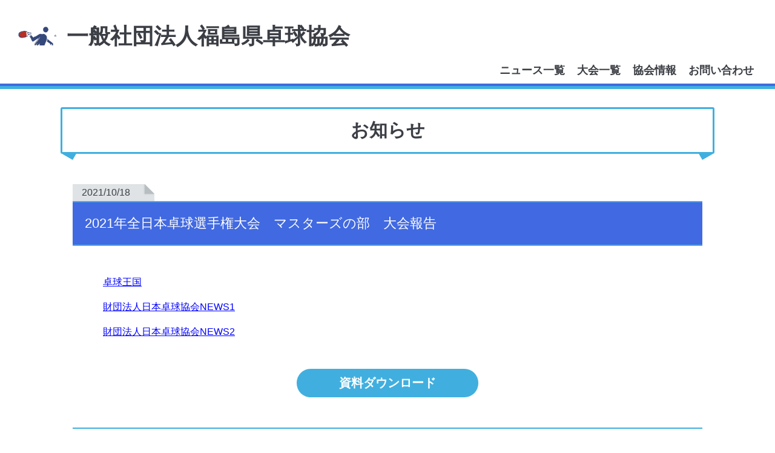

--- FILE ---
content_type: text/html; charset=UTF-8
request_url: https://fukushima.ltta.jp/news/2021%E5%B9%B4%E5%85%A8%E6%97%A5%E6%9C%AC%E5%8D%93%E7%90%83%E9%81%B8%E6%89%8B%E6%A8%A9%E5%A4%A7%E4%BC%9A%E3%80%80%E3%83%9E%E3%82%B9%E3%82%BF%E3%83%BC%E3%82%BA%E3%81%AE%E9%83%A8%E3%80%80%E5%A4%A7/
body_size: 4142
content:
<!DOCTYPE html>
<html lang="ja">
<head>
<meta http-equiv="X-UA-Compatible" content="IE=edge">
<meta charset="UTF-8">
<meta name="viewport" content="width=device-width, initial-scale=1.0, minimum-scale=1.0">
<meta name="format-detection" content="telephone=no">
<link rel="icon" href="https://fukushima.ltta.jp/wp-content/themes/wordpress-theme-createManual/images/favicon.ico">
<title>2021年全日本卓球選手権大会　マスターズの部　大会報告 | 一般社団法人福島県卓球協会</title>
<meta name="description" content="公益財団法人日本卓球協会加盟団体の一般社団法人福島県卓球協会です。福島県の卓球大会・卓球イベント・登録方法・協会説明などを掲載しております。">
<meta property="og:title" content="一般社団法人福島県卓球協会">
<meta property="og:type" content="website">
<meta property="og:url" content="https://fukushima.ltta.jp">
<meta property="og:image:width" content="1200">
<meta property="og:image:height" content="630">
<meta property="og:image" content="https://fukushima.ltta.jp/wp-content/themes/wordpress-theme-createManual/images/ogp.png">
<meta property="og:site_name" content="一般社団法人福島県卓球協会">
<meta property="og:description" content="公益財団法人日本卓球協会加盟団体の一般社団法人福島県卓球協会です。福島県の卓球大会・卓球イベント・登録方法・協会説明などを掲載しております。">
<link rel='dns-prefetch' href='//s.w.org'/>
		<script type="text/javascript">window._wpemojiSettings={"baseUrl":"https:\/\/s.w.org\/images\/core\/emoji\/12.0.0-1\/72x72\/","ext":".png","svgUrl":"https:\/\/s.w.org\/images\/core\/emoji\/12.0.0-1\/svg\/","svgExt":".svg","source":{"concatemoji":"https:\/\/fukushima.ltta.jp\/wp-includes\/js\/wp-emoji-release.min.js?ver=5.3.20"}};!function(e,a,t){var n,r,o,i=a.createElement("canvas"),p=i.getContext&&i.getContext("2d");function s(e,t){var a=String.fromCharCode;p.clearRect(0,0,i.width,i.height),p.fillText(a.apply(this,e),0,0);e=i.toDataURL();return p.clearRect(0,0,i.width,i.height),p.fillText(a.apply(this,t),0,0),e===i.toDataURL()}function c(e){var t=a.createElement("script");t.src=e,t.defer=t.type="text/javascript",a.getElementsByTagName("head")[0].appendChild(t)}for(o=Array("flag","emoji"),t.supports={everything:!0,everythingExceptFlag:!0},r=0;r<o.length;r++)t.supports[o[r]]=function(e){if(!p||!p.fillText)return!1;switch(p.textBaseline="top",p.font="600 32px Arial",e){case"flag":return s([127987,65039,8205,9895,65039],[127987,65039,8203,9895,65039])?!1:!s([55356,56826,55356,56819],[55356,56826,8203,55356,56819])&&!s([55356,57332,56128,56423,56128,56418,56128,56421,56128,56430,56128,56423,56128,56447],[55356,57332,8203,56128,56423,8203,56128,56418,8203,56128,56421,8203,56128,56430,8203,56128,56423,8203,56128,56447]);case"emoji":return!s([55357,56424,55356,57342,8205,55358,56605,8205,55357,56424,55356,57340],[55357,56424,55356,57342,8203,55358,56605,8203,55357,56424,55356,57340])}return!1}(o[r]),t.supports.everything=t.supports.everything&&t.supports[o[r]],"flag"!==o[r]&&(t.supports.everythingExceptFlag=t.supports.everythingExceptFlag&&t.supports[o[r]]);t.supports.everythingExceptFlag=t.supports.everythingExceptFlag&&!t.supports.flag,t.DOMReady=!1,t.readyCallback=function(){t.DOMReady=!0},t.supports.everything||(n=function(){t.readyCallback()},a.addEventListener?(a.addEventListener("DOMContentLoaded",n,!1),e.addEventListener("load",n,!1)):(e.attachEvent("onload",n),a.attachEvent("onreadystatechange",function(){"complete"===a.readyState&&t.readyCallback()})),(n=t.source||{}).concatemoji?c(n.concatemoji):n.wpemoji&&n.twemoji&&(c(n.twemoji),c(n.wpemoji)))}(window,document,window._wpemojiSettings);</script>
		<style type="text/css">img.wp-smiley,img.emoji{display:inline!important;border:none!important;box-shadow:none!important;height:1em!important;width:1em!important;margin:0 .07em!important;vertical-align:-.1em!important;background:none!important;padding:0!important}</style>
	<link rel='stylesheet' id='wp-block-library-css' href='https://fukushima.ltta.jp/wp-includes/css/dist/block-library/style.min.css?ver=5.3.20' type='text/css' media='all'/>
<link rel='stylesheet' id='contact-form-7-css' href='https://fukushima.ltta.jp/wp-content/plugins/contact-form-7/includes/css/styles.css?ver=5.1.6' type='text/css' media='all'/>
<link rel='stylesheet' id='wp-pagenavi-css' href='https://fukushima.ltta.jp/wp-content/plugins/wp-pagenavi/pagenavi-css.css?ver=2.70' type='text/css' media='all'/>
<script type='text/javascript' src='https://fukushima.ltta.jp/wp-includes/js/jquery/jquery.js?ver=1.12.4-wp'></script>
<script type='text/javascript' src='https://fukushima.ltta.jp/wp-includes/js/jquery/jquery-migrate.min.js?ver=1.4.1'></script>
<link rel='https://api.w.org/' href='https://fukushima.ltta.jp/wp-json/'/>
<link rel="EditURI" type="application/rsd+xml" title="RSD" href="https://fukushima.ltta.jp/xmlrpc.php?rsd"/>
<link rel="wlwmanifest" type="application/wlwmanifest+xml" href="https://fukushima.ltta.jp/wp-includes/wlwmanifest.xml"/> 
<link rel='prev' title='全日本卓球選手権マスターズの部忘れ物リスト 修正版up' href='https://fukushima.ltta.jp/news/%e5%85%a8%e6%97%a5%e6%9c%ac%e5%8d%93%e7%90%83%e9%81%b8%e6%89%8b%e6%a8%a9%e3%83%9e%e3%82%b9%e3%82%bf%e3%83%bc%e3%82%ba%e3%81%ae%e9%83%a8%e5%bf%98%e3%82%8c%e7%89%a9%e3%83%aa%e3%82%b9%e3%83%88up/'/>
<link rel='next' title='10/18　各種大会結果・要項・報告UP' href='https://fukushima.ltta.jp/news/10-18%e3%80%80%e5%90%84%e7%a8%ae%e5%a4%a7%e4%bc%9a%e7%b5%90%e6%9e%9c%e3%83%bb%e8%a6%81%e9%a0%85%e3%83%bb%e5%a0%b1%e5%91%8aup/'/>
<meta name="generator" content="WordPress 5.3.20"/>
<link rel="canonical" href="https://fukushima.ltta.jp/news/2021%e5%b9%b4%e5%85%a8%e6%97%a5%e6%9c%ac%e5%8d%93%e7%90%83%e9%81%b8%e6%89%8b%e6%a8%a9%e5%a4%a7%e4%bc%9a%e3%80%80%e3%83%9e%e3%82%b9%e3%82%bf%e3%83%bc%e3%82%ba%e3%81%ae%e9%83%a8%e3%80%80%e5%a4%a7/"/>
<link rel='shortlink' href='https://fukushima.ltta.jp/?p=837'/>
<link rel="alternate" type="application/json+oembed" href="https://fukushima.ltta.jp/wp-json/oembed/1.0/embed?url=https%3A%2F%2Ffukushima.ltta.jp%2Fnews%2F2021%25e5%25b9%25b4%25e5%2585%25a8%25e6%2597%25a5%25e6%259c%25ac%25e5%258d%2593%25e7%2590%2583%25e9%2581%25b8%25e6%2589%258b%25e6%25a8%25a9%25e5%25a4%25a7%25e4%25bc%259a%25e3%2580%2580%25e3%2583%259e%25e3%2582%25b9%25e3%2582%25bf%25e3%2583%25bc%25e3%2582%25ba%25e3%2581%25ae%25e9%2583%25a8%25e3%2580%2580%25e5%25a4%25a7%2F"/>
<link rel="alternate" type="text/xml+oembed" href="https://fukushima.ltta.jp/wp-json/oembed/1.0/embed?url=https%3A%2F%2Ffukushima.ltta.jp%2Fnews%2F2021%25e5%25b9%25b4%25e5%2585%25a8%25e6%2597%25a5%25e6%259c%25ac%25e5%258d%2593%25e7%2590%2583%25e9%2581%25b8%25e6%2589%258b%25e6%25a8%25a9%25e5%25a4%25a7%25e4%25bc%259a%25e3%2580%2580%25e3%2583%259e%25e3%2582%25b9%25e3%2582%25bf%25e3%2583%25bc%25e3%2582%25ba%25e3%2581%25ae%25e9%2583%25a8%25e3%2580%2580%25e5%25a4%25a7%2F&#038;format=xml"/>
<link rel="stylesheet" href="//cdn.jsdelivr.net/npm/slick-carousel@1.8.1/slick/slick.css">
<link rel="stylesheet" href="//cdn.jsdelivr.net/npm/slick-carousel@1.8.1/slick/slick-theme.css">
<link rel="stylesheet" href="https://fukushima.ltta.jp/wp-content/themes/wordpress-theme-createManual/style.css">
<link rel="stylesheet" href="https://fukushima.ltta.jp/wp-content/themes/wordpress-theme-createManual/bundle.css">
<style>:root{--color-main:#40afdf;--color-sub:#4169e1}</style>
</head>
<body data-rsssl=1 class="news-template-default single single-news postid-837">
  <header class="Header">
    <div class="Header__wrap">
      <h1 class="Header__heading">
        <a href="https://fukushima.ltta.jp" class="Header__link">
                      <span class="Header__logo"><img src="https://fukushima.ltta.jp/wp-content/uploads/sites/5/2020/09/t_a-e1600593519541.gif" alt="一般社団法人福島県卓球協会"></span>
                    <span class="Header__key">
                        一般社団法人福島県卓球協会          </span>
        </a>
      </h1>
      <nav class="Header__navi js-navi">
        <ul class="Header__naviList"><li id="menu-item-229" class="menu-item menu-item-type-post_type_archive menu-item-object-news menu-item-229"><a href="https://fukushima.ltta.jp/news/">ニュース一覧</a></li>
<li id="menu-item-230" class="menu-item menu-item-type-post_type_archive menu-item-object-tournament menu-item-230"><a href="https://fukushima.ltta.jp/tournament/">大会一覧</a></li>
<li id="menu-item-227" class="menu-item menu-item-type-post_type menu-item-object-page menu-item-227"><a href="https://fukushima.ltta.jp/group/">協会情報</a></li>
<li id="menu-item-228" class="menu-item menu-item-type-post_type menu-item-object-page menu-item-228"><a href="https://fukushima.ltta.jp/%e3%81%8a%e5%95%8f%e3%81%84%e5%90%88%e3%82%8f%e3%81%9b/">お問い合わせ</a></li>
</ul>      </nav>
      <a class="Header__drawer js-drawer" href="#">
        <span></span>
      </a>
    </div>
  </header>
  <main class="Main">

    <section class="Section">
      
      <div class="NewsDetail">
        <h2 class="Heading -lv1">お知らせ</h2>
        <div class="NewsDetail__wrap">
          <p class="NewsDetail__date">2021/10/18</p>
          <p class="NewsDetail__title">2021年全日本卓球選手権大会　マスターズの部　大会報告</p>
          
          <!-- 画像 -->
          
          <!-- ニュース文 -->
                      <div class="NewsDetail__text">
              <p><a href="https://world-tt.com/blog/news/archives/13033" rel="noopener" target="_blank">卓球王国</a></p>
<p><a href="https://jtta.or.jp/news/3441" rel="noopener" target="_blank">財団法人日本卓球協会NEWS1</a></p>
<p><a href="https://jtta.or.jp/news/3405" rel="noopener" target="_blank">財団法人日本卓球協会NEWS2</a></p>
            </div>
          
                      <p class="NewsDetail__link">
              <a class="Button" href="https://fukushima.ltta.jp/wp-content/uploads/sites/5/2021/10/fcd21642531542636438bd2844b722c9-3.pdf" target="_blank">
                資料ダウンロード
              </a>
            </p>
          
        </div>
      </div>

          </section>

    <section class="Section">
      <div class="Sponsor">
  <h2 class="Heading -lv2">スポンサー/協力団体<span class="Heading__sub">SPONSOR</span></h2>
  <div class="Sponsor__wrap">
    <ul class="Sponsor__list">
                                    <li><a href="https://fukushima.ltta.jp/wp-content/uploads/sites/5/2020/12/76789f717e50f4435ad3edce2c7016b6.pdf" target="_blank"><img src="https://fukushima.ltta.jp/wp-content/uploads/sites/5/2020/09/juniorsponser3.png" alt=""></a></li>
                                        <li><a href="https://www.sportsanzen.org/" target="_blank"><img src="https://fukushima.ltta.jp/wp-content/uploads/sites/5/2025/05/3ada58f4f19bf21da0f7019796653360.png" alt=""></a></li>
                                        <li></li>
                                        <li></li>
                                        <li></li>
                                        <li></li>
                                        <li></li>
                                        <li></li>
                                        <li></li>
                                        <li></li>
                            </ul>
    <p class="Sponsor__more">
      <a href="https://fukushima.ltta.jp/2021%e5%b9%b4%e5%85%a8%e6%97%a5%e6%9c%ac%e5%8d%93%e7%90%83%e9%81%b8%e6%89%8b%e6%a8%a9%e5%a4%a7%e4%bc%9a%e3%80%80%e3%83%9e%e3%82%b9%e3%82%bf%e3%83%bc%e3%82%ba%e3%81%ae%e9%83%a8%e3%80%80%e5%a4%a7/">
        <span class="text">一般社団法人福島県卓球協会のスポンサーになるには</span>
        <span class="icon">
          <svg class="SvgIcon -arrow" width="12" height="12" viewBox="0 0 9 14" xmlns="http://www.w3.org/2000/svg"><path d="M9 7L-6.52533e-07 13.9282L-4.68497e-08 0.0717965L9 7Z"/></svg>
        </span>
      </a>
    </p>
  </div>
</div>
    </section>

  </main>
  <footer class="Footer">
    <div class="Footer__wrap">
      <ul id="menu-%e3%83%95%e3%83%83%e3%82%bf%e3%83%bc" class="Footer__links"><li id="menu-item-246" class="menu-item menu-item-type-post_type menu-item-object-page menu-item-246"><a href="https://fukushima.ltta.jp/2013-2019/">2013～2019試合結果</a></li>
<li id="menu-item-257" class="menu-item menu-item-type-post_type menu-item-object-page menu-item-257"><a href="https://fukushima.ltta.jp/70kinenshi/">70周年記念誌</a></li>
<li id="menu-item-258" class="menu-item menu-item-type-post_type menu-item-object-page menu-item-258"><a href="https://fukushima.ltta.jp/kiyaku/">協会定款・各規定</a></li>
<li id="menu-item-693" class="menu-item menu-item-type-post_type menu-item-object-page menu-item-693"><a href="https://fukushima.ltta.jp/2021%e5%b9%b4%e5%ba%a6%e4%ba%8b%e6%a5%ad%e8%a8%88%e7%94%bb%e8%a1%a8/">2025年度事業計画表4/22版</a></li>
</ul>      <small class="Footer__copyright">&copy; 一般社団法人福島県卓球協会 All rights reserved.</small>
    </div>
  </footer>
  <div class="Overlay js-overlay"></div>
<script src="https://ajax.googleapis.com/ajax/libs/jquery/3.4.1/jquery.min.js"></script>
<script type="text/javascript" src="//cdn.jsdelivr.net/npm/slick-carousel@1.8.1/slick/slick.min.js"></script>
<script type="text/javascript" src="https://fukushima.ltta.jp/wp-content/themes/wordpress-theme-createManual/bundle.js"></script>
<script type='text/javascript'>//<![CDATA[
var wpcf7={"apiSettings":{"root":"https:\/\/fukushima.ltta.jp\/wp-json\/contact-form-7\/v1","namespace":"contact-form-7\/v1"}};
//]]></script>
<script type='text/javascript' src='https://fukushima.ltta.jp/wp-content/plugins/contact-form-7/includes/js/scripts.js?ver=5.1.6'></script>
<script type='text/javascript' src='https://fukushima.ltta.jp/wp-includes/js/wp-embed.min.js?ver=5.3.20'></script>
</body>
</html>


--- FILE ---
content_type: text/css
request_url: https://fukushima.ltta.jp/wp-content/themes/wordpress-theme-createManual/style.css
body_size: -108
content:
/*
Theme Name: JTTA
*/


--- FILE ---
content_type: text/css
request_url: https://fukushima.ltta.jp/wp-content/themes/wordpress-theme-createManual/bundle.css
body_size: 5085
content:
/*!
 * ress.css • v2.0.2
 * MIT License
 * github.com/filipelinhares/ress
 */html{box-sizing:border-box;-webkit-text-size-adjust:100%;word-break:break-word;-moz-tab-size:4;tab-size:4}*,::before,::after{background-repeat:no-repeat;box-sizing:inherit}::before,::after{text-decoration:inherit;vertical-align:inherit}*{padding:0;margin:0}hr{overflow:visible;height:0}details,main{display:block;margin-top:177px}@media screen and (max-width: 768px){details,main{margin-top:99px}}summary{display:list-item}small{font-size:80%}[hidden]{display:none}abbr[title]{border-bottom:none;text-decoration:underline;text-decoration:underline dotted}a{background-color:transparent}a:active,a:hover{outline-width:0}code,kbd,pre,samp{font-family:monospace, monospace}pre{font-size:1em}b,strong{font-weight:bolder}sub,sup{font-size:75%;line-height:0;position:relative;vertical-align:baseline}sub{bottom:-0.25em}sup{top:-0.5em}input{border-radius:0}[disabled]{cursor:default}[type="number"]::-webkit-inner-spin-button,[type="number"]::-webkit-outer-spin-button{height:auto}[type="search"]{-webkit-appearance:textfield;outline-offset:-2px}[type="search"]::-webkit-search-decoration{-webkit-appearance:none}textarea{overflow:auto;resize:vertical}button,input,optgroup,select,textarea{font:inherit}optgroup{font-weight:bold}button{overflow:visible}button,select{text-transform:none}button,[type="button"],[type="reset"],[type="submit"],[role="button"]{cursor:pointer;color:inherit}button::-moz-focus-inner,[type="button"]::-moz-focus-inner,[type="reset"]::-moz-focus-inner,[type="submit"]::-moz-focus-inner{border-style:none;padding:0}button:-moz-focusring,[type="button"]::-moz-focus-inner,[type="reset"]::-moz-focus-inner,[type="submit"]::-moz-focus-inner{outline:1px dotted ButtonText}button,html [type="button"],[type="reset"],[type="submit"]{-webkit-appearance:button}button,input,select,textarea{background-color:transparent;border-style:none}select{-moz-appearance:none;-webkit-appearance:none}select::-ms-expand{display:none}select::-ms-value{color:currentColor}legend{border:0;color:inherit;display:table;max-width:100%;white-space:normal;max-width:100%}::-webkit-file-upload-button{-webkit-appearance:button;color:inherit;font:inherit}img{border-style:none}progress{vertical-align:baseline}svg:not([fill]){fill:currentColor}@media screen{[hidden~="screen"]{display:inherit}[hidden~="screen"]:not(:active):not(:focus):not(:target){position:absolute !important;clip:rect(0 0 0 0) !important}}[aria-busy="true"]{cursor:progress}[aria-controls]{cursor:pointer}[aria-disabled]{cursor:default}html,body{min-height:100%}html{font-size:62.5%}body{position:relative;font-family:"游ゴシック",YuGothic,"ヒラギノ角ゴ ProN W3","Hiragino Kaku Gothic ProN","メイリオ",Meiryo,sans-serif;font-size:16px;color:#3B3E44}img{vertical-align:top}ul,ol{list-style:none}a{color:inherit;text-decoration:none}.slick-dots{bottom:-30px}@media screen and (max-width: 768px){.slick-dots{display:none !important}}.slick-dots li button:before{font-size:16px;color:#C4C4C4;opacity:1 !important}.slick-dots li.slick-active button:before{color:#52AE72;color:var(--color-main)}.wpcf7-form p{margin:15px 0}@media screen and (max-width: 768px){.wpcf7-form p{margin:10px 0 0}}.wpcf7-form .label{font-size:18px;font-weight:bold}@media screen and (max-width: 768px){.wpcf7-form .label{font-size:14px}}.wpcf7-form input[type="text"],.wpcf7-form input[type="email"],.wpcf7-form textarea{width:100%;padding:5px;border:1px solid #CACACA;box-sizing:border-box}.wpcf7-form textarea{height:140px}.wpcf7-form .button{display:block;margin-top:30px;text-align:center}.wpcf7-form .button:hover{opacity:0.7}@media screen and (max-width: 768px){.wpcf7-form .button{margin-top:0}}.wpcf7-form input[type="submit"]{width:320px;padding:10px 0;background-color:#52AE72;background-color:var(--color-main);border-radius:100px;color:#fff;font-size:22px;font-weight:bold}@media screen and (max-width: 768px){.wpcf7-form input[type="submit"]{width:100%}}.wp-pagenavi{margin:30px 20px;text-align:right}@media screen and (max-width: 768px){.wp-pagenavi{margin:20px 15px}}.wp-pagenavi a,.wp-pagenavi span{margin:3px;padding:7px 10px;border:1px solid #BFBFBF}@media screen and (max-width: 768px){.wp-pagenavi a,.wp-pagenavi span{padding:5px 7px;font-size:12px}}.wp-pagenavi a:hover,.wp-pagenavi span.current{border-color:#52AE72;border-color:var(--color-main)}.wp-pagenavi span.current{font-weight:500;color:#52AE72;color:var(--color-main)}.Header{position:fixed;z-index:9999;top:0;width:100%;display:flex;justify-content:center;margin-bottom:30px;padding-bottom:10px;border-bottom:4px solid #AED6B5;border-bottom:4px solid var(--color-sub);box-shadow:0px 5px #52AE72;box-shadow:0px 5px var(--color-main);background-color:#fff}@media screen and (max-width: 768px){.Header{position:fixed;z-index:9999;top:0;min-height:74px;margin-bottom:10px;padding:5px;box-sizing:border-box;justify-content:initial;z-index:10}}.Header__wrap{width:100%}@media screen and (max-width: 768px){.Header__wrap{width:100%}}.Header__heading{display:inline-block;padding:20px 20px 3px 30px}@media screen and (max-width: 768px){.Header__heading{padding:5px 0;padding-left:10px}}.Header__link{display:flex;align-items:center;color:inherit;text-decoration:none}@media screen and (max-width: 768px){.Header__link{min-height:50px}}.Header__logo{display:flex;justify-content:center;align-items:center;max-width:70px;max-height:70px;margin-right:10px}@media screen and (max-width: 768px){.Header__logo{margin-left:-10px;margin-right:5px}}.Header__logo img{max-width:70px;max-height:70px}@media screen and (max-width: 768px){.Header__logo img{width:auto;height:50px}}.Header__key{font-size:36px;line-height:2.2}@media screen and (max-width: 768px){.Header__key{font-size:24px}}.Header__key span{display:block;font-size:20px;margin-bottom:5px}@media screen and (max-width: 768px){.Header__key span{font-size:16px}}@media screen and (max-width: 768px){.Header__navi{display:none;position:absolute;width:100%;top:74px;left:0;padding:10px;background-color:#AED6B5;background-color:var(--color-sub);z-index:10}.Header__navi.-active{display:block}}.Header__naviList{display:flex;float:right;margin:0 20px}@media screen and (max-width: 768px){.Header__naviList{width:100%;float:left;margin:0;display:block}}.Header__naviList li{margin-right:10px}@media screen and (max-width: 768px){.Header__naviList li{margin-right:0;margin-bottom:5px;background-color:#fff}}.Header__naviList li a{display:inline-block;padding:3px 5px 0;color:inherit;text-decoration:none;line-height:1.3;font-size:18px;font-weight:bold}@media screen and (max-width: 768px){.Header__naviList li a{display:block;padding:15px;border-bottom-color:#52AE72;border-bottom-color:var(--color-main)}}@media all and (min-width: 769px){.Header__naviList li a:hover{color:#AED6B5;color:var(--color-sub)}}@media all and (min-width: 769px){.Header__naviList li.current-menu-item a{color:#52AE72;color:var(--color-main)}}.Header__drawer{display:none}@media screen and (max-width: 768px){.Header__drawer{position:absolute;top:calc(50% - 15px);right:15px;display:block;width:37px;height:30px}.Header__drawer span,.Header__drawer span::before,.Header__drawer span::after{content:"";position:absolute;display:block;width:37px;height:6px;border-radius:5px;background-color:#52AE72;background-color:var(--color-main);cursor:pointer}.Header__drawer span::before{bottom:-12px}.Header__drawer span::after{bottom:-24px}}.Footer{padding:20px 40px 20px 40px;height:180px;background-color:#2b3133;text-align:center;color:#fff}.Footer__wrap{width:100%;margin:0 auto}@media screen and (max-width: 768px){.Footer__wrap{width:auto}}.Footer__links{display:flex;justify-content:flex-end}@media screen and (max-width: 768px){.Footer__links{justify-content:center}}.Footer__links li{margin-left:20px;margin-bottom:80px}@media screen and (max-width: 768px){.Footer__links li:first-child{margin-left:0}}.Footer__copyright{color:inherit;font-size:12px}.Section{width:1100px;margin:30px auto}@media screen and (max-width: 768px){.Section{width:auto;margin:25px auto}}.Section.-wide{width:100%}.Heading.-lv1{padding:15px 5px;margin:30px 10px 40px 10px;border:solid 3px #52AE72;border:solid 3px var(--color-main);position:relative;text-align:center;border-radius:3px;background:#fff;font-size:30px}.Heading.-lv1::after,.Heading.-lv1::before{content:'';position:absolute;bottom:-7px;background:#52AE72;background:var(--color-main);border:solid 2px #52AE72;border:solid 2px var(--color-main);width:25px;height:20px;z-index:-1}.Heading.-lv1::after{left:2px;transform:rotate(120deg)}.Heading.-lv1::before{right:2px;transform:rotate(60deg)}@media screen and (max-width: 768px){.Heading.-lv1{font-size:24px}}.Heading.-lv2{position:relative;margin:0 10px;padding-bottom:15px;border-bottom:3px solid #878C93;font-size:24px;font-weight:bold}.Heading.-lv2::after{position:absolute;bottom:-3px;left:0;z-index:2;content:'';width:35%;height:4px;border-bottom:3px solid #52AE72;border-bottom:3px solid var(--color-main)}@media screen and (max-width: 768px){.Heading.-lv2{padding:5px 10px;border-width:2px;font-size:20px}}.Heading__sub{padding-left:10px;color:#52AE72;color:var(--color-main);font-size:18px}@media screen and (max-width: 768px){.Heading__sub{padding-left:5px;font-size:14px}}.Button{display:inline-block;width:300px;padding:10px 20px;background-color:#52AE72;background-color:var(--color-main);border-radius:100px;text-align:center;font-size:20px;color:#fff;font-weight:bold}.Button:active{-webkit-transform:translateY(2px);transform:translateY(2px);box-shadow:0 0 10px rgba(0,0,0,0.15);border-bottom:none}@media screen and (max-width: 768px){.Button{font-size:14px}}.Button.-wide{width:500px}@media screen and (max-width: 768px){.Button.-wide{width:80%}}.Button:hover{opacity:0.7}.SvgIcon.-arrow{fill:#52AE72;fill:var(--color-main)}.Table{width:100%;border-collapse:collapse}.Table th,.Table td{padding:10px;border:2px solid #52AE72;border:2px solid var(--color-main);font-weight:bold}@media screen and (max-width: 768px){.Table th,.Table td{padding:5px;border-width:2px}}.Table th{width:10em}@media screen and (max-width: 768px){.Table th{width:6em}}.Overlay{display:none;position:absolute;top:0;left:0;right:0;bottom:0;background-color:rgba(0,0,0,0.5)}.Overlay.-active{display:block}.Sponsor__heading{padding-bottom:10px;border-bottom:4px solid #52AE72;border-bottom:4px solid var(--color-main);font-size:24px;font-weight:bold}.Sponsor__heading .sub{padding-left:10px;color:#52AE72;color:var(--color-main)}.Sponsor__wrap{padding:30px 0px}@media screen and (max-width: 768px){.Sponsor__wrap{padding:10px}}.Sponsor__list{display:flex;flex-wrap:wrap}@media screen and (max-width: 768px){.Sponsor__list{width:349px;margin:10px auto 0}}.Sponsor__list li{width:193px;height:70px;margin-right:10px;margin-left:15px;margin-bottom:17px}.Sponsor__list li:empty{background-color:#edf0f2}@media all and (min-width: 769px){.Sponsor__list li:nth-child(5n){margin-right:0}}@media screen and (max-width: 768px){.Sponsor__list li{margin-right:5px;margin-left:5px;margin-bottom:12px;width:100%}}.Sponsor__list li a{display:block;height:100%;text-align:center}.Sponsor__list li a:hover{opacity:.5}.Sponsor__list li a img{max-width:172px;max-height:48px}.Sponsor__more{text-align:right}.Sponsor__more a{display:inline-flex;margin-right:10px;padding:12px 15px 12px 20px;margin-top:5px;text-decoration:none;color:#52AE72;color:var(--color-main);border:solid 2px #52AE72;border:solid 2px var(--color-main);border-radius:3px;transition:.4s}.Sponsor__more a:hover{background:#AED6B5;background:var(--color-sub);border:solid 2px #AED6B5;border:solid 2px var(--color-sub);color:white}@media screen and (max-width: 768px){.Sponsor__more a{margin:0 5px;padding:7px 10px 7px 15px;border-width:2px;font-size:14px}}.Sponsor__more a .text{display:block}.Sponsor__more a .icon{display:block;width:16px;text-align:center}.MainVisual{margin:-30px 0 50px}@media screen and (max-width: 768px){.MainVisual{margin:-20px 0 0 0}}.MainVisual__image{width:1100px;margin:0}@media screen and (max-width: 768px){.MainVisual__image{width:80vw;height:auto}}.MainVisual__image img{width:100%;object-fit:cover}@media screen and (max-width: 768px){.MainVisual__image img{height:calc(80vw / 1.8);border-width:2px}}.News{margin:50px 0}@media screen and (max-width: 768px){.News{margin:0}}.News__heading{padding-bottom:10px;border-bottom:2px solid #52AE72;border-bottom:2px solid var(--color-main);font-size:24px;font-weight:500}.News__heading .sub{padding-left:10px;color:#52AE72;color:var(--color-main)}.News__list{margin:20px}@media screen and (max-width: 768px){.News__list{margin:15px}}.News__item+.News__item{margin-top:20px}.News__anchor{position:relative;display:block;font-weight:500}.News__anchor::after{content:"";position:absolute;left:0;bottom:0;display:block;width:100%;height:1px;background-color:#3B3E44}@media screen and (max-width: 768px){.News__anchor::after{height:1px}}.News__anchor:hover{color:#AED6B5;color:var(--color-sub)}.News__anchor>*{display:inline-block;vertical-align:middle}.News__anchor .date{position:relative;padding:5px 30px 5px 15px;background-color:#dfe3e5}.News__anchor .date::after{position:absolute;top:0;right:0;content:'';width:0;font-weight:500;border-width:0 16px 16px 0;border-style:solid;border-color:#fff #fff #b6bec1 #ddd;box-shadow:-1px 1px 2px rgba(0,0,0,0.1)}@media screen and (max-width: 768px){.News__anchor .date{display:block;width:100%;padding:5px 10px;text-align:left}}.News__anchor .text{width:calc(100% - 9em - 16px);padding:0 10px;font-weight:500;text-overflow:ellipsis;overflow:hidden;white-space:nowrap}@media screen and (max-width: 768px){.News__anchor .text{width:calc(100% - 24px);padding:5px 10px}}.News__anchor .icon{width:16px;text-align:center}.News__more{text-align:right}.News__more a{display:inline-flex;margin-right:10px;padding:12px 15px 12px 20px;text-decoration:none;color:#52AE72;color:var(--color-main);border:solid 2px #52AE72;border:solid 2px var(--color-main);border-radius:3px;transition:.4s}.News__more a:hover{background:#AED6B5;background:var(--color-sub);border:solid 2px #AED6B5;border:solid 2px var(--color-sub);color:white}@media screen and (max-width: 768px){.News__more a{margin:0 15px;padding:7px 10px 7px 15px;border-width:2px;font-size:14px}}.News__more a .text{display:block}.News__more a .icon{display:block;width:16px;text-align:center}.slick-dots.Tournament{margin:50px 0}@media screen and (max-width: 768px){.slick-dots.Tournament{margin:0}}.Tournament__heading{padding-bottom:10px;border-bottom:4px solid #52AE72;border-bottom:4px solid var(--color-main);font-size:24px;font-weight:bold}.Tournament__heading .sub{padding:10px;color:#52AE72;color:var(--color-main)}.Tournament__list{margin:20px}@media screen and (max-width: 768px){.Tournament__list{margin:15px}}.Tournament__item{border-bottom:1px solid #3B3E44}@media screen and (max-width: 768px){.Tournament__item{border-width:1px}}.Tournament__item+.Tournament__item{margin-top:20px}@media screen and (max-width: 768px){.Tournament__item+.Tournament__item{margin-top:15px}}.Tournament__anchor{position:relative;display:block;font-weight:500}@media screen and (max-width: 768px){.Tournament__anchor::after{content:"";position:absolute;left:0;bottom:0;display:block;width:100%;height:1px}}.Tournament__anchor:hover .Tournament__itemBody{color:#AED6B5;color:var(--color-sub)}.Tournament__itemHead{display:flex;justify-content:space-between;align-items:center;padding-right:15px;margin-bottom:5px;background-color:#7a808a}@media screen and (max-width: 768px){.Tournament__itemHead{align-items:initial;padding-right:5px}}.Tournament__itemDate{display:inline-block;color:#fff;width:8em;padding:5px 0;text-align:center;font-size:16px;font-weight:500}@media screen and (max-width: 768px){.Tournament__itemDate{padding:5px 10px;text-align:left}}.Tournament__itemStatus li{display:inline-block;padding:1px 8px;background-color:#fff;border-radius:10px;color:#3B3E44;font-size:14px;margin:0 2px;width:7em;text-align:center}@media screen and (max-width: 768px){.Tournament__itemStatus li{margin-top:8px;font-size:11px}}.Tournament__itemBody{display:flex;align-items:center;padding:10px}@media screen and (max-width: 768px){.Tournament__itemBody{padding:5px}}.Tournament__itemBody .title{flex:1;text-overflow:ellipsis;overflow:hidden;white-space:nowrap}.Tournament__itemBody .icon{display:inline-block;width:20px;text-align:right}.Tournament__more{text-align:right}.Tournament__more a{display:inline-flex;margin-right:10px;padding:12px 15px 12px 20px;text-decoration:none;color:#52AE72;color:var(--color-main);border:solid 2px #52AE72;border:solid 2px var(--color-main);border-radius:3px;transition:.4s}.Tournament__more a:hover{background:#AED6B5;background:var(--color-sub);border:solid 2px #AED6B5;border:solid 2px var(--color-sub);color:white}@media screen and (max-width: 768px){.Tournament__more a{margin:0 15px;padding:7px 10px 7px 15px;border-width:2px;font-size:14px}}.Tournament__more a .text{display:block}.Tournament__more a .icon{display:block;width:16px;text-align:center}.NewsArchive{margin:50px 0}@media screen and (max-width: 768px){.NewsArchive{margin:30px 0}}.NewsArchive__heading{margin-top:20px}@media screen and (max-width: 768px){.NewsArchive__heading{margin-top:10px}}.NewsArchive__list{margin:30px 20px}@media screen and (max-width: 768px){.NewsArchive__list{margin:10px;border-top:none}}.NewsArchive__item{border-bottom:1px solid #3B3E44}@media screen and (max-width: 768px){.NewsArchive__item{border-bottom:none}.NewsArchive__item+.NewsArchive__item{margin-top:5px}}.NewsArchive__anchor{position:relative;display:block;font-weight:500;margin-top:25px}@media screen and (max-width: 768px){.NewsArchive__anchor::after{content:"";position:absolute;left:0;bottom:0;display:block;width:100%;height:1px;background-color:#3B3E44}}.NewsArchive__anchor:hover .NewsArchive__itemBody{color:#AED6B5;color:var(--color-sub)}.NewsArchive__anchor .date{position:relative;padding:5px 30px 5px 15px;background-color:#dfe3e5}.NewsArchive__anchor .date::after{position:absolute;top:0;right:0;content:'';width:0;font-weight:500;border-width:0 16px 16px 0;border-style:solid;border-color:#fff #fff #b6bec1 #ddd;box-shadow:-1px 1px 2px rgba(0,0,0,0.1)}.NewsArchive__itemBody{display:flex;align-items:center;padding:10px;border-top:1px solid #3B3E44}@media screen and (max-width: 768px){.NewsArchive__itemBody{padding:5px}}.NewsArchive__itemBody .label{flex:1;text-overflow:ellipsis;overflow:hidden;white-space:nowrap}.NewsArchive__itemBody .icon{display:inline-block;width:20px;text-align:right}.TournamentArchive{margin:50px 0}@media screen and (max-width: 768px){.TournamentArchive{margin:30px 0}}.TournamentArchive__heading{margin-top:20px}@media screen and (max-width: 768px){.TournamentArchive__heading{margin-top:10px}}.TournamentArchive__list{margin:30px 20px}@media screen and (max-width: 768px){.TournamentArchive__list{margin:25px 15px 15px 15px;border-top:none}}.TournamentArchive__item{border-bottom:1px solid #3B3E44}@media screen and (max-width: 768px){.TournamentArchive__item{border-width:1px}}.TournamentArchive__item+.TournamentArchive__item{margin-top:20px}@media screen and (max-width: 768px){.TournamentArchive__item+.TournamentArchive__item{margin-top:15px}}.TournamentArchive__anchor{position:relative;display:block;font-weight:500}@media screen and (max-width: 768px){.TournamentArchive__anchor::after{content:"";position:absolute;left:0;bottom:0;display:block;width:100%}}.TournamentArchive__anchor:hover .TournamentArchive__itemBody{color:#AED6B5;color:var(--color-sub)}.TournamentArchive__itemHead{display:flex;justify-content:space-between;align-items:center;padding-right:15px;margin-bottom:5px;background-color:#7a808a}@media screen and (max-width: 768px){.TournamentArchive__itemHead{align-items:initial;padding-right:5px}}.TournamentArchive__itemDate{display:inline-block;width:8em;padding:5px 0;color:#fff;text-align:center;font-size:16px;font-weight:500}@media screen and (max-width: 768px){.TournamentArchive__itemDate{padding:5px 10px;text-align:left}}.TournamentArchive__itemStatus li{display:inline-block;padding:1px 8px;background-color:#fff;border-radius:10px;color:#3B3E44;font-size:14px;margin:0 2px;width:7em;text-align:center}@media screen and (max-width: 768px){.TournamentArchive__itemStatus li{margin-top:8px;font-size:11px}}.TournamentArchive__itemBody{display:flex;align-items:center;padding:10px}@media screen and (max-width: 768px){.TournamentArchive__itemBody{padding:5px}}.TournamentArchive__itemBody .title{flex:1;text-overflow:ellipsis;overflow:hidden;white-space:nowrap}.TournamentArchive__itemBody .icon{display:inline-block;width:20px;text-align:right}.NewsDetail__heading{padding:8px;background-color:#52AE72;background-color:var(--color-main);font-size:30px;text-align:center;color:#fff;font-weight:bold}.NewsDetail__wrap{margin:50px 30px;border-bottom:2px solid #52AE72;border-bottom:2px solid var(--color-main)}@media screen and (max-width: 768px){.NewsDetail__wrap{margin:50px 10px;border-top:none;border-width:2px}}.NewsDetail__date{position:relative;width:135px;padding:5px 30px 5px 15px;background-color:#dfe3e5}.NewsDetail__date::after{position:absolute;top:0;right:0;content:'';width:0;font-weight:500;border-width:0 16px 16px 0;border-style:solid;border-color:#fff #fff #b6bec1 #ddd;box-shadow:-1px 1px 2px rgba(0,0,0,0.1)}@media screen and (max-width: 768px){.NewsDetail__date{display:block;width:130px;padding:5px 10px;text-align:left}}.NewsDetail__title{padding:20px;background-color:#AED6B5;background-color:var(--color-sub);border-top:2px solid #52AE72;border-top:2px solid var(--color-main);border-bottom:2px solid #52AE72;border-bottom:2px solid var(--color-main);font-size:22px;font-weight:500;color:#fff}@media screen and (max-width: 768px){.NewsDetail__title{padding:10px;font-size:16px}}.NewsDetail__image{margin-top:30px;text-align:center}.NewsDetail__image img{width:auto;height:400px}@media screen and (max-width: 768px){.NewsDetail__image img{max-width:355px;max-height:250px}}.NewsDetail__text{margin:50px}@media screen and (max-width: 768px){.NewsDetail__text{margin:10px}}.NewsDetail__text p{margin:20px 0}.NewsDetail__text a{color:#00f;text-decoration:underline}.NewsDetail__link{margin:50px;text-align:center}@media screen and (max-width: 768px){.NewsDetail__link{margin:30px 0}}.TournamentDetail__heading{padding:8px;background-color:#52AE72;background-color:var(--color-main);font-size:30px;text-align:center;color:#fff;font-weight:bold}.TournamentDetail__wrap{margin:50px 30px}@media screen and (max-width: 768px){.TournamentDetail__wrap{margin:50px 10px;border-top:none}}.TournamentDetail__date{position:relative;width:135px;padding:5px 30px 5px 15px;background-color:#dfe3e5}.TournamentDetail__date::after{position:absolute;top:0;right:0;content:'';width:0;font-weight:500;border-width:0 16px 16px 0;border-style:solid;border-color:#fff #fff #b6bec1 #ddd;box-shadow:-1px 1px 2px rgba(0,0,0,0.1)}@media screen and (max-width: 768px){.TournamentDetail__date{display:block;width:130px;padding:5px 10px;text-align:left}}.TournamentDetail__title{padding:20px;background-color:#AED6B5;background-color:var(--color-sub);border-top:2px solid #52AE72;border-top:2px solid var(--color-main);border-bottom:2px solid #52AE72;border-bottom:2px solid var(--color-main);font-size:22px;font-weight:500;color:#fff}@media screen and (max-width: 768px){.TournamentDetail__title{padding:10px;font-size:16px}}.TournamentDetail__info{margin:20px 0}.TournamentDetail__infoHeading{border:solid 2px #52AE72;border:solid 2px var(--color-main);padding:5px 0;font-size:20px;font-weight:bold;text-align:center}@media all and (min-width: 769px){.TournamentDetail__infoHeading br{display:none}}@media screen and (max-width: 768px){.TournamentDetail__infoHeading{padding:5px;box-sizing:border-box;font-size:14px}}.TournamentDetail__overview{margin:30px 0 50px}@media screen and (max-width: 768px){.TournamentDetail__overview{margin:10px 0}}.TournamentDetail__overview dl{margin:10px 0}.TournamentDetail__overview dl:before,.TournamentDetail__overview dl:after{content:" ";display:table}.TournamentDetail__overview dl:after{clear:both}.TournamentDetail__overview dt{float:left;width:200px;padding:5px 0;font-size:18px;text-align:center;border:solid 2px;font-weight:500}@media all and (min-width: 769px){.TournamentDetail__overview dt br{display:none}}@media screen and (max-width: 768px){.TournamentDetail__overview dt{width:8em;padding:5px;box-sizing:border-box;font-size:14px}}.TournamentDetail__overview dd{margin-left:220px;padding:5px 0;font-size:18px;font-weight:500}@media screen and (max-width: 768px){.TournamentDetail__overview dd{margin-left:8.5em;font-size:14px}}.TournamentDetail__download{padding:50px 0;border-top:2px solid #52AE72;border-top:2px solid var(--color-main)}@media screen and (max-width: 768px){.TournamentDetail__download{padding:20px 0;border-bottom:2px solid #52AE72;border-bottom:2px solid var(--color-main)}}.TournamentDetail__download li{text-align:center}.TournamentDetail__download li+li{margin-top:30px}@media screen and (max-width: 768px){.TournamentDetail__download li+li{margin-top:15px}}.GroupMessage__heading{margin:10px 10px 20px}.GroupMessage__wrap{padding:30px}@media screen and (max-width: 768px){.GroupMessage__wrap{padding:20px 10px}}.GroupMessage__info.-pc{display:flex;margin-bottom:20px}@media screen and (max-width: 768px){.GroupMessage__info.-pc{display:none}}.GroupMessage__info.-pc .image{display:flex;justify-content:center;align-items:center;width:294px;margin-right:15px}.GroupMessage__info.-pc .overview{font-weight:bold}.GroupMessage__info.-pc .overview .name{font-size:36px}.GroupMessage__info.-pc .overview .name span{padding-left:10px;font-size:18px}.GroupMessage__info.-sp{display:flex;align-items:center;margin-bottom:20px;background-color:#AED6B5;background-color:var(--color-sub)}@media all and (min-width: 769px){.GroupMessage__info.-sp{display:none}}.GroupMessage__info.-sp .image{display:flex;justify-content:center;align-items:center;width:154px;background-color:#fff}.GroupMessage__info.-sp .image img{width:100%}.GroupMessage__info.-sp .name{flex:1;font-weight:bold;font-size:20px;text-align:center}.GroupMessage__info.-sp .name .sub{display:block;font-size:14px}.GroupMessage__history{margin-bottom:20px;font-weight:bold;font-size:12px}@media all and (min-width: 769px){.GroupMessage__history{display:none}}.GroupMessage__text{font-weight:bold}.GroupInfo dl{margin:10px 0}.GroupInfo dl:before,.GroupInfo dl:after{content:" ";display:table}.GroupInfo dl:after{clear:both}.GroupInfo dt{float:left;background-color:#52AE72;background-color:var(--color-main);width:170px;padding:5px 0;color:#fff;font-weight:bold;font-size:16px;text-align:center}@media all and (min-width: 769px){.GroupInfo dt br{display:none}}@media screen and (max-width: 768px){.GroupInfo dt{width:8em;padding:5px;box-sizing:border-box;font-size:14px}}.GroupInfo dd{margin-left:180px;padding:5px 0;font-weight:bold;font-size:16px}@media screen and (max-width: 768px){.GroupInfo dd{margin-left:8.5em;font-size:14px}}.GroupInfo__wrap{padding:20px 10px}.GroupMember__wrap{padding:30px}@media screen and (max-width: 768px){.GroupMember__wrap{padding:20px 10px}}.GroupMember__image{margin-bottom:20px;text-align:center}.GroupMember__image img{max-height:500px}@media screen and (max-width: 768px){.GroupMember__image img{width:100%;height:auto}}.GroupRelationInfo__wrap{padding:30px}@media screen and (max-width: 768px){.GroupRelationInfo__wrap{padding:20px 10px}}.GroupRelationInfo__list li{width:350px}@media screen and (max-width: 768px){.GroupRelationInfo__list li{width:100%}}.GroupRelationInfo__list li a{display:flex;justify-content:space-between;align-items:center;width:100%;padding:5px 10px;box-sizing:border-box;border-bottom:2px solid #52AE72;border-bottom:2px solid var(--color-main);font-weight:500}@media screen and (max-width: 768px){.GroupRelationInfo__list li a{border-width:2px}}.GroupRelationInfo__list li a:hover{color:#AED6B5;color:var(--color-sub)}.Page__text{padding:30px}@media screen and (max-width: 768px){.Page__text{padding:0 15px}}.Page__text p{margin:30px}@media screen and (max-width: 768px){.Page__text p{margin:30px 0}}.Page__text a{color:#00f;text-decoration:underline}.Inquire{margin:50px 0}@media screen and (max-width: 768px){.Inquire{margin:0}}@media screen and (max-width: 768px){.Inquire__heading{margin:10px 10px 20px}}.Inquire__content{margin:30px;padding:30px 70px;border:2px solid #52AE72;border:2px solid var(--color-main)}@media screen and (max-width: 768px){.Inquire__content{margin:20px 10px;padding:0 20px;border-width:2px}}.Inquire__list{display:flex;justify-content:space-between;padding:30px}@media screen and (max-width: 768px){.Inquire__list{display:inline-block;width:100%;padding:10px;box-sizing:border-box}}.Inquire__listItem{width:49%;border:2px solid #52AE72;border:2px solid var(--color-main);padding:15px 30px;font-weight:bold}@media screen and (max-width: 768px){.Inquire__listItem{width:100%;padding:15px;border-width:2px}.Inquire__listItem+.Inquire__listItem{margin-top:10px}}.Inquire__listItem .label{display:block;font-size:20px}@media screen and (max-width: 768px){.Inquire__listItem .label{font-size:16px}}.Inquire__listItem .number{font-size:36px;color:#52AE72;color:var(--color-main)}@media screen and (max-width: 768px){.Inquire__listItem .number{font-size:20px}}@media all and (min-width: 769px){.Inquire__listItem .number{pointer-events:none}}.Inquire__notice{padding:0 30px}@media screen and (max-width: 768px){.Inquire__notice{padding:0 10px;font-size:14px}}.ComingSoon{margin:100px 50px}@media screen and (max-width: 768px){.ComingSoon{margin:30px}}.ComingSoon__content{margin-bottom:50px;padding:100px 0;border:dashed 2px #AED6B5;border:dashed 2px var(--color-sub);text-align:center;font-weight:bold;color:lightgray}.ComingSoon__content strong{display:block;padding-bottom:10px;font-size:42px}.ComingSoon__button{text-align:center}.Error404{margin:100px 50px}.Error404__content{margin-bottom:50px;padding:100px 150px;background-color:#AED6B5;background-color:var(--color-sub);text-align:center;font-weight:bold}.Error404__content strong{display:block;padding-bottom:10px;font-size:30px}.Error404__content .text{text-align:left;line-height:1.5}.Error404__content .text ul{margin-top:10px;text-indent:2.5em;list-style:initial}.Error404__button{text-align:center}


--- FILE ---
content_type: application/javascript
request_url: https://fukushima.ltta.jp/wp-content/themes/wordpress-theme-createManual/bundle.js
body_size: 796
content:
!function(e){var t={};function n(r){if(t[r])return t[r].exports;var i=t[r]={i:r,l:!1,exports:{}};return e[r].call(i.exports,i,i.exports,n),i.l=!0,i.exports}n.m=e,n.c=t,n.d=function(e,t,r){n.o(e,t)||Object.defineProperty(e,t,{enumerable:!0,get:r})},n.r=function(e){"undefined"!=typeof Symbol&&Symbol.toStringTag&&Object.defineProperty(e,Symbol.toStringTag,{value:"Module"}),Object.defineProperty(e,"__esModule",{value:!0})},n.t=function(e,t){if(1&t&&(e=n(e)),8&t)return e;if(4&t&&"object"==typeof e&&e&&e.__esModule)return e;var r=Object.create(null);if(n.r(r),Object.defineProperty(r,"default",{enumerable:!0,value:e}),2&t&&"string"!=typeof e)for(var i in e)n.d(r,i,function(t){return e[t]}.bind(null,i));return r},n.n=function(e){var t=e&&e.__esModule?function(){return e.default}:function(){return e};return n.d(t,"a",t),t},n.o=function(e,t){return Object.prototype.hasOwnProperty.call(e,t)},n.p="",n(n.s=0)}([function(e,t,n){"use strict";function r(e,t){for(var n=0;n<t.length;n++){var r=t[n];r.enumerable=r.enumerable||!1,r.configurable=!0,"value"in r&&(r.writable=!0),Object.defineProperty(e,r.key,r)}}n.r(t);var i=function(){function e(){!function(e,t){if(!(e instanceof t))throw new TypeError("Cannot call a class as a function")}(this,e),this.$root=$(".js-slick"),this.options={speed:300,dots:!0,autoplay:!0,slidesToShow:1,centerMode:!0,variableWidth:!0,pauseOnFocus:!1,arrows:!1}}var t,n,i;return t=e,(n=[{key:"build",value:function(){this.setSlider()}},{key:"setSlider",value:function(){this.$root.slick(this.options)}}])&&r(t.prototype,n),i&&r(t,i),e}();function o(e,t){for(var n=0;n<t.length;n++){var r=t[n];r.enumerable=r.enumerable||!1,r.configurable=!0,"value"in r&&(r.writable=!0),Object.defineProperty(e,r.key,r)}}var a=function(){function e(){!function(e,t){if(!(e instanceof t))throw new TypeError("Cannot call a class as a function")}(this,e),this.$root=$(".js-drawer"),this.$navi=$(".js-navi"),this.$overlay=$(".js-overlay")}var t,n,r;return t=e,(n=[{key:"build",value:function(){this.bindAllListeners()}},{key:"bindAllListeners",value:function(){var e=this;this.$root.on("click",(function(t){return e.setMenu(t)})),this.$overlay.on("click",(function(t){return e.setMenu(t)}))}},{key:"setMenu",value:function(e){e.preventDefault(),this.$navi.hasClass("-active")?(this.$navi.removeClass("-active"),this.$overlay.removeClass("-active")):(this.$navi.addClass("-active"),this.$overlay.addClass("-active"))}}])&&o(t.prototype,n),r&&o(t,r),e}();$((function(){var e=new i,t=new a;e.build(),t.build()}))}]);